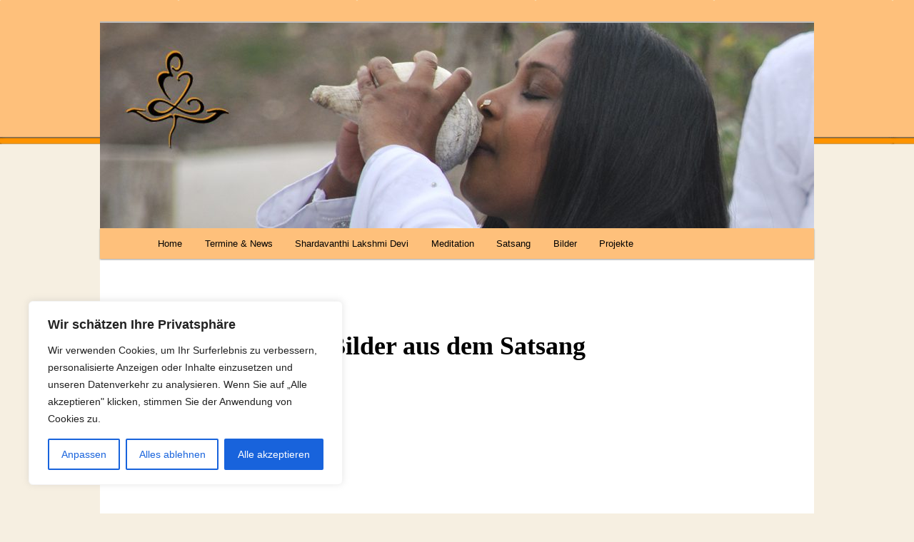

--- FILE ---
content_type: text/css
request_url: http://shardavanthi-lakshmi-devi.de/wp-content/themes/twentyeleven1/style.css
body_size: 601
content:
/*
Template: twentyeleven
Theme Name: Twenty Eleven 1
Author: Alexander Seyfried
Description: Child theme for the Twenty Televen theme
Version: 1.0
License: GNU General Public License v2 or later
License URI: http://www.gnu.org/licenses/gpl-2.0.html
Tags: dark, light, white, black, gray, one-column, two-columns, left-sidebar, right-sidebar, fixed-width, flexible-width, custom-background, custom-colors, custom-header, custom-menu, editor-style, featured-image-header, featured-images, flexible-header, full-width-template, microformats, post-formats, rtl-language-support, sticky-post, theme-options, translation-ready
*/


@import url('../twentyeleven/style.css');


/* =Pagebackround
-------------------------------------------------------------- */

#page {
	background: #ffffff;


/* =Header
-------------------------------------------------------------- */

}
h1 {
	font-family: Georgia;
	text-align: center;
}


/* =Menucolour
-------------------------------------------------------------- */

#access {

	background: #fec07b;
}

#access a {
	color: #000000 !important;
}

/* =Seitenabstand
-------------------------------------------------------------- */


}
.singular.page .hentry {
	padding: 0;
}
#site-generator
{
  background-color: #f18d0a;
}